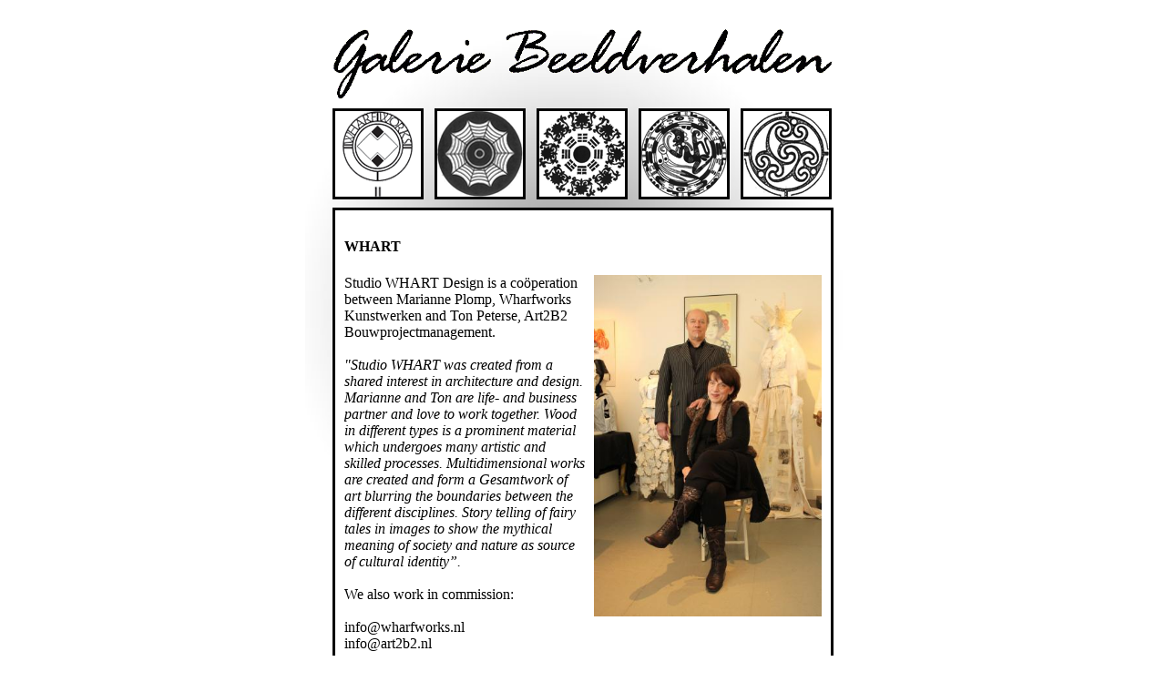

--- FILE ---
content_type: text/html; charset=UTF-8
request_url: https://www.wharfworks.nl/wharfworks/whart
body_size: 32718
content:
 <!DOCTYPE html PUBLIC "-//W3C//DTD XHTML 1.0 Transitional//EN" "http://www.w3.org/TR/xhtml1/DTD/xhtml1-transitional.dtd">
<html xmlns="http://www.w3.org/1999/xhtml">
<head>
	<meta http-equiv="Content-Type" content="text/html; charset=utf-8" />	<title>
		Galerie Beeldverhalen
	</title>
	<link rel="stylesheet" type="text/css" href="/css/cake.generic.css" /><link rel="stylesheet" type="text/css" href="/css/master.css" /></head>
<body>
	<div class='container'>
		<h1><img src="/img/galeriebeeldverhalen.gif" alt="Galeriebeeldverhalen" /></h1>
		<div class='container_menu'>
		<!-- The class in the link defines the image (monkey, spinneweb etc) -->
			<div class="menu_box info">
				<a href="/" class="wharfworks"></a>			</div>

			<div class="menu_box">
				<a href="/wharfworks/work" class="expo"></a>			</div>

			<div class="menu_box">
				<a href="/wharfworks/whart" class="links"></a>			</div>

			<div class="menu_box">
				<a href="/nieuws/blog" class="info"></a>			</div>

			<div class="menu_box menu_box_last">
				<a href="/contact" class="contact"></a>			</div>
		</div>

		
		

		<!-- <div class='spacer'></div> -->

		<div class='container_content'>
			<h4>WHART</h4>
<div style='overflow: hidden; border-bottom: 1px dashed black; padding-bottom: 2em;'><div class='right' style='margin: 0 0 10px 10px'><img src="/img/pages/contentsblock11.jpg" width="250" alt="" /></div><div>Studio WHART Design is a co&ouml;peration between Marianne Plomp, Wharfworks Kunstwerken and Ton&nbsp;Peterse, Art2B2 Bouwprojectmanagement.</div>
<div>&nbsp;</div>
<div><em>&quot;Studio WHART was created from a shared interest in&nbsp;</em><em>architecture and design. Marianne and Ton are life- and business partner and love to work together. Wood in different types is a prominent material which undergoes many artistic and skilled processes. Multidimensional works are created and form a Gesamtwork of art blurring the boundaries between the different disciplines. Story telling of fairy tales in images to show the mythical meaning of society and nature as source of cultural identity&rdquo;.</em></div>
<div>&nbsp;</div>
<div>We also work in commission:</div>
<div>&nbsp;</div>
<div>info@wharfworks.nl</div>
<div>info@art2b2.nl</div>
<div>&nbsp;</div>
<p>&nbsp;</p></div><div class='fotos_container'>
<div class='fotos fotoDate'>13 February 2025</div><div class='fotos fotoTitle center'><img src="/img/wharfworks/wharfwork439.jpg" width="450" alt="" /></div><div class='fotoDescription center'><p>&nbsp;Art Eindhoven in het Klokgebouw, 8+9 Febr. 2025:&nbsp; 5 Fairy Lights, 4 Sacred Tree panels, 4 Night butterflies on a Ficus leaf.</p></div></div><div class='fotos_container'>
<div class='fotos fotoDate'>05 February 2025</div><div class='fotos fotoTitle center'><img src="/img/wharfworks/wharfwork437.jpg" width="450" alt="" /></div><div class='fotoDescription center'><p>&nbsp;The fairy tale of the Dragon and the Koi Carp. Two light objects in red and golden lace made in fine wood. Handcrafted. All sides have a different image of the animals. These lamps are made in 2015. Since then we make much more of them, we love to tell fairy tales in modern shapes.</p></div></div><div class='fotos_container'>
<div class='fotos fotoDate'>05 February 2025</div><div class='fotos fotoTitle center'><img src="/img/wharfworks/wharfwork435.jpg" width="450" alt="" /></div><div class='fotoDescription center'><p>&nbsp;The fairy tale of the Dragon and the Koi Carp.&nbsp; Two light objects in red and golden lace made in fine wood. Handcrafted.</p></div></div><div class='fotos_container'>
<div class='fotos fotoDate'>05 February 2025</div><div class='fotos fotoTitle center'><img src="/img/wharfworks/wharfwork433.jpg" width="450" alt="" /></div><div class='fotoDescription center'><p>&nbsp;The Agate butterfly on Fig tree leaf and the Butterfly Big Sunset Sky on Bodhi tree leaf. All Night butterflies. The tree leafs are from the tree species Ficus. Hand crafted in different types of fine wood and drawn with watercolor pencil. Varnished in 2024.</p></div></div><div class='fotos_container'>
<div class='fotos fotoDate'>05 February 2025</div><div class='fotos fotoTitle center'><img src="/img/wharfworks/wharfwork432.jpg" width="450" alt="" /></div><div class='fotoDescription center'><p>&nbsp;Silk Butterflies on Mulberry leaf in Kumiko frame. Night butterflies. Hand crafted in different types of fine wood. Drawn in watercolor pencil and varnished in 2024. The leafs are from the tree species Ficus.</p></div></div><div class='fotos_container'>
<div class='fotos fotoDate'>05 February 2025</div><div class='fotos fotoTitle center'><img src="/img/wharfworks/wharfwork431.jpg" width="450" alt="" /></div><div class='fotoDescription center'><p>&nbsp;The Ceiba, a plank root tree or kapok and the Gingko Biloba in Kumiko frame. Handcrafted in different types of fine wood, acrylpainted and varnished in 2025.</p></div></div><div class='fotos_container'>
<div class='fotos fotoDate'>05 February 2025</div><div class='fotos fotoTitle center'><img src="/img/wharfworks/wharfwork430.jpg" width="450" alt="" /></div><div class='fotoDescription center'><p>The Japanese Red Maple and the Baobab in Kumiko frame. Handcrafted from different types of fine wood and painted in acryl and varnished in 2025.</p></div></div><div class='fotos_container'>
<div class='fotos fotoDate'>10 November 2024</div><div class='fotos fotoTitle center'><img src="/img/wharfworks/wharfwork428.jpg" width="450" alt="" /></div><div class='fotoDescription center'><p>&nbsp;&quot;The Crane bird and the Snake&quot;, Wooden lamp with white lace. Cutout handcrafted. Four different images. Finished in 2024.</p></div></div><div class='fotos_container'>
<div class='fotos fotoDate'>18 September 2024</div><div class='fotos fotoTitle center'><img src="/img/wharfworks/wharfwork426.jpg" width="450" alt="" /></div><div class='fotoDescription center'><p>&nbsp;&quot;Sleeping Beauty and the Raven&quot;. One side of&nbsp; four of the Fairy Tale lamp next to &quot;The Wolf and Snow White&quot;. Handcrafted in 2024 and finished in 2025. It can also turned into a room divider. Fine wood and black lace with kumiko frame.</p></div></div><div class='fotos_container'>
<div class='fotos fotoDate'>18 September 2024</div><div class='fotos fotoTitle center'><img src="/img/wharfworks/wharfwork425.jpg" width="450" alt="" /></div><div class='fotoDescription center'><p>&nbsp;&quot;The Wolf bites Snowwhite&quot; see text next lamp.</p></div></div><div class='fotos_container'>
<div class='fotos fotoDate'>18 September 2024</div><div class='fotos fotoTitle center'><img src="/img/wharfworks/wharfwork424.jpg" width="450" alt="" /></div><div class='fotoDescription center'><p>&nbsp;&quot;The Snake and Little Red Riding Hood&quot;. We are under the spell of light. This lamp we made recently out of&nbsp; sawed out triplex together with lace. It has 4 different sides with images about old fairy tales. (I put them together in a different story:)</p></div></div><div class='fotos_container'>
<div class='fotos fotoDate'>12 January 2024</div><div class='fotos fotoTitle center'><img src="/img/wharfworks/wharfwork396.jpg" width="450" alt="" /></div><div class='fotoDescription center'><p>&nbsp;Lightobject The &quot;Bulb&quot;. One table leg cut in four pieces and a wine distilling barrel.</p></div></div><div class='fotos_container'>
<div class='fotos fotoDate'>12 January 2024</div><div class='fotos fotoTitle center'><img src="/img/wharfworks/wharfwork395.jpg" width="450" alt="" /></div><div class='fotoDescription center'><p>&nbsp;The &quot;Distillator&quot;and the &quot;Micky Mouse&quot;.&nbsp; Two light objects made of distellator glass. Circulair usage of these barrels, earlier used for distilling precious metals from mobile phone parts.</p></div></div><div class='fotos_container'>
<div class='fotos fotoDate'>12 January 2024</div><div class='fotos fotoTitle center'><img src="/img/wharfworks/wharfwork394.jpg" width="450" alt="" /></div><div class='fotoDescription center'><p>&nbsp;Lightobject, Japanese inspired. Teak with rice paper.</p></div></div><div class='fotos_container'>
<div class='fotos fotoDate'>12 January 2024</div><div class='fotos fotoTitle center'><img src="/img/wharfworks/wharfwork393.jpg" width="450" alt="" /></div><div class='fotoDescription center'><p>&nbsp;One of seven lightobjects with Haiku text.</p></div></div><div class='fotos_container'>
<div class='fotos fotoDate'>12 January 2024</div><div class='fotos fotoTitle center'><img src="/img/wharfworks/wharfwork391.jpg" width="450" alt="" /></div><div class='fotoDescription center'><p>&nbsp;Corncircle light object with Icosahedron, eightpointed star and grasswood ball.</p></div></div><div class='fotos_container'>
<div class='fotos fotoDate'>12 January 2024</div><div class='fotos fotoTitle center'><img src="/img/wharfworks/wharfwork390.jpg" width="450" alt="" /></div><div class='fotoDescription center'><p>&nbsp;&Iuml;cosahedron&quot;. Twintigvlak, twintig gelijkzijdig verlijmde driehoeken tot een bol gedraaid op de draaibank. Eco grasswood and multiplex.</p>
<p>Accompanied by an eight pointed star. Sacred geometry: Leonardi da Vinci:&quot;Realise that everything is connected to everything&quot;.</p></div></div><div class='fotos_container'>
<div class='fotos fotoDate'>19 November 2023</div><div class='fotos fotoTitle center'><img src="/img/wharfworks/wharfwork333.jpg" width="450" alt="" /></div><div class='fotoDescription center'><p>&nbsp;The Tower installation. Main part of the Wall Story. Now it is also part of a new project: &quot;The Creation&quot;.</p></div></div><div class='fotos_container'>
<div class='fotos fotoDate'>19 November 2023</div><div class='fotos fotoTitle center'><img src="/img/wharfworks/wharfwork332.jpg" width="450" alt="" /></div><div class='fotoDescription center'><p>&nbsp;&quot;The White Wall Installation&quot;in Castellum Theatre Alphen aan den Rijn. 05-05-2017. With dance and performance.</p></div></div><div class='fotos_container'>
<div class='fotos fotoDate'>19 November 2023</div><div class='fotos fotoTitle center'><img src="/img/wharfworks/wharfwork328.jpg" width="450" alt="" /></div><div class='fotoDescription center'><p>&nbsp;&quot;The Milk&quot;. Lamp made of a milk collector used in a farm. Recycleart is one of our specialities. With hemppaper and teak wood from an old table leg.</p></div></div><div class='fotos_container'>
<div class='fotos fotoDate'>23 August 2018</div><div class='fotos fotoTitle center'><img src="/img/wharfworks/wharfwork274.jpg" width="450" alt="" /></div><div class='fotoDescription center'><p>The Eightpointed Star, (the shadow reaches far). Design inspired by the eightpointed black star in the flag of Alphen aan den Rijn.</p>
<p>Eight cores counts Alphen aan den Rijn, it is the definitive size of the city: Alphen, Boskoop, Hazerswoude Rijndijk, Hazerswoude Dorp, Benthuizen, Koudekerk, Zwammerdam, Aarlanderveen. Eight villages are together a city in the Green Heart of the Netherlands, as a binding element.</p></div></div><div class='fotos_container'>
<div class='fotos fotoDate'>23 August 2018</div><div class='fotos fotoTitle center'><img src="/img/wharfworks/wharfwork273.jpg" width="450" alt="" /></div><div class='fotoDescription center'><p>It is a maquette for a black steel frame with 8 glass trappeziums, which form a star also.</p></div></div><div class='fotos_container'>
<div class='fotos fotoDate'>23 August 2018</div><div class='fotos fotoTitle center'><img src="/img/wharfworks/wharfwork272.jpg" width="450" alt="" /></div><div class='fotoDescription center'><p>The first design.</p></div></div><div class='fotos_container'>
<div class='fotos fotoDate'>10 May 2018</div><div class='fotos fotoTitle center'><img src="/img/wharfworks/wharfwork266.jpg" width="450" alt="" /></div><div class='fotoDescription center'><p>&quot;Bankgebouw&quot; (Bankbuilding). Plywood. Wooden object/bench for our shop Dreespassage 7 in the Doorloop Alphen aan den Rijn. Rooftops reflected in the canal (bottom of the bench). Design Wharfworks, technic ART2B2.</p></div></div><div class='fotos_container'>
<div class='fotos fotoDate'>23 April 2018</div><div class='fotos fotoTitle center'><img src="/img/wharfworks/wharfwork265.jpg" width="450" alt="" /></div><div class='fotoDescription center'><p>WHART had the assignment in 2016 to redesign the artist-room in Castellum theatre Alphen aan den Rijn. We used vintage leather chairs and a sixties table in the tv corner. </p></div></div><div class='fotos_container'>
<div class='fotos fotoDate'>23 April 2018</div><div class='fotos fotoTitle center'><img src="/img/wharfworks/wharfwork264.jpg" width="450" alt="" /></div><div class='fotoDescription center'><p>Everything vintage, except the corten steel Wall lamps. I designed a sort of skyfy face and Ton did the technical work together with a welder. Also the two tables are WHART handmade from teak.</p></div></div><div class='fotos_container'>
<div class='fotos fotoDate'>23 April 2018</div><div class='fotos fotoTitle center'><img src="/img/wharfworks/wharfwork263.jpg" width="450" alt="" /></div><div class='fotoDescription center'><p>The very large teak table (6 mtrs.) we found in a antiques farm. The VIP 2000 fauteuils from Marcel Wanders were already there . Behind the table the Cartoon Cast with the artist year-book and possibilies for artists to draw on a canvas for the Wall.</p></div></div><div class='fotos_container'>
<div class='fotos fotoDate'>23 April 2018</div><div class='fotos fotoTitle center'><img src="/img/wharfworks/wharfwork262.jpg" width="450" alt="" /></div><div class='fotoDescription center'><p>Cartoon Cast. Special made from an old cupboard for the artist-room in&nbsp; theatre Castellum Alphen aan den Rijn by WHART (2016).</p></div></div><div class='fotos_container'>
<div class='fotos fotoDate'>11 February 2016</div><div class='fotos fotoTitle center'><img src="/img/wharfworks/wharfwork253.jpg" width="450" alt="" /></div><div class='fotoDescription center'><p>Rap&amp;Graph Gallery in Castellum Theatre Alphen aan den Rijn. We made a wooden table, bank, bookcase and wall with a theatrical wink.</p></div></div><div class='fotos_container'>
<div class='fotos fotoDate'>11 February 2016</div><div class='fotos fotoTitle center'><img src="/img/wharfworks/wharfwork252.jpg" width="450" alt="" /></div><div class='fotoDescription center'><p>This huge lamp we made for the Rap&amp;Graph Gallery in Castellum Theatre Alphen aan den Rijn. Handmade paper with dried flowers inside and the same flower forms in the wooden shade.</p></div></div><div class='fotos_container'>
<div class='fotos fotoDate'>13 November 2015</div><div class='fotos fotoTitle center'><img src="/img/wharfworks/wharfwork250.jpg" width="450" alt="" /></div><div class='fotoDescription center'><p>The Cabinet that we made a year ago, is now totally</p>
<p>integrated in our home. Full of memories of Ton's journey to Australi&euml; in May this year.</p></div></div><div class='fotos_container'>
<div class='fotos fotoDate'>10 November 2015</div><div class='fotos fotoTitle center'><img src="/img/wharfworks/wharfwork249.jpg" width="450" alt="" /></div><div class='fotoDescription center'><p>&quot;Spring,&nbsp;Summer, Fall, Winter&quot;. Installation for Keramix 2015 Zoetermeer. (7 t/m 29 november, za/zo 13-17)</p>
<p>Pottery made by ceramist Anke van der Kwaak. The Japanese signs stand for the four seasons. Ton and I made four new whitewax boxes with the seasons in fretwork covered by Japanese ricepaper.The whitewash paint is actually oil, lineseedoil, which is environmental friendly. The boxes are made from ecoboard &quot;grasswood&quot;.The tablelegs are recycled.</p></div></div><div class='fotos_container'>
<div class='fotos fotoDate'>24 July 2015</div><div class='fotos fotoTitle center'><img src="/img/wharfworks/wharfwork246.jpg" width="450" alt="" /></div><div class='fotoDescription center'><p>By order of Stichting Orion, a health facility for people with a disability in Rotterdam, ART2B2 designed a cabinets wall, intended for the delivery shop. Ton has the supervision of the rebuilding of the office and the workshops for daytime activities. The body of the cabinets is made of chipwood. Ecoboard (grasswood) is used for the doors. Through the white paint the beautiful structure of the grasswood is visible. Nice to see that WHART's eco investigations lead to use in practice!</p></div></div><div class='fotos_container'>
<div class='fotos fotoDate'>16 April 2015</div><div class='fotos fotoTitle center'><img src="/img/wharfworks/wharfwork241.jpg" width="450" alt="" /></div><div class='fotoDescription center'><p>Grasswood Ecoboard table with grasswood cubinets in the show-window of Galerie Beeldverhalen.</p>
<p>The table legs are stainless steel, designed to get a fragile image.</p>
<p>&nbsp;</p></div></div><div class='fotos_container'>
<div class='fotos fotoDate'>16 April 2015</div><div class='fotos fotoTitle center'><img src="/img/wharfworks/wharfwork240.jpg" width="450" alt="" /></div><div class='fotoDescription center'><p>Daylight shining through the fretwork leaves.</p>
<p>The cube in the middle is a lamp.</p></div></div><div class='fotos_container'>
<div class='fotos fotoDate'>16 April 2015</div><div class='fotos fotoTitle center'><img src="/img/wharfworks/wharfwork239.jpg" width="450" alt="" /></div><div class='fotoDescription center'><p>The ecoboard top we polished with Epifanes for boats, very strong and shining. The table legs are treated with varnish for steel.</p>
<p>Notice the sign of the bamboo branches!</p>
<p>&nbsp;</p></div></div><div class='fotos_container'>
<div class='fotos fotoDate'>16 April 2015</div><div class='fotos fotoTitle center'><img src="/img/wharfworks/wharfwork238.jpg" width="450" alt="" /></div><div class='fotoDescription center'><p>Which you can see here, daylight shining through.</p></div></div><div class='fotos_container'>
<div class='fotos fotoDate'>05 April 2015</div><div class='fotos fotoTitle center'><img src="/img/wharfworks/wharfwork237.jpg" width="450" alt="" /></div><div class='fotoDescription center'><p>The Dragon and the Koi.</p></div></div><div class='fotos_container'>
<div class='fotos fotoDate'>05 April 2015</div><div class='fotos fotoTitle center'><img src="/img/wharfworks/wharfwork236.jpg" width="450" alt="" /></div><div class='fotoDescription center'><p>At 11th of April I visited the Cherry Blossom Festival in Amstelveen. (See pictures at Blog Beeld). From that moment the story of the carp and the dragon came to me. The myth tells that the carp stands for strengh, wisdom, perseverance and luck.</p></div></div><div class='fotos_container'>
<div class='fotos fotoDate'>05 April 2015</div><div class='fotos fotoTitle center'><img src="/img/wharfworks/wharfwork235.jpg" width="450" alt="" /></div><div class='fotoDescription center'><p><em>&quot;At the source of a river, behind a huge waterfall, there lived a big black dragon. This dragon terrorized the whole world. Nobody could beat the dragon. One day a big carp swam up against the river and was capable to reach the top of the waterfall. <br />
</em></p></div></div><div class='fotos_container'>
<div class='fotos fotoDate'>05 April 2015</div><div class='fotos fotoTitle center'><img src="/img/wharfworks/wharfwork234.jpg" width="450" alt="" /></div><div class='fotoDescription center'><p><em>When the carp arrived there, it changed into a white dragon. And the white dragon succeeded to defeat the black dragon after a strong fight.&nbsp; From that moment the carp became a holy fish for as well Chinese as Japanese people!&quot;<br />
</em></p></div></div><div class='fotos_container'>
<div class='fotos fotoDate'>21 March 2015</div><div class='fotos fotoTitle center'><img src="/img/wharfworks/wharfwork233.jpg" width="450" alt="" /></div><div class='fotoDescription center'><p>The Koi, the Matisse and the Dragon in living room setting. Moon (from Billy und Hells) on top.</p>
<p>Asian aesthetics fascinates us. Japanese culture, design, gardens, film and food. Attention for details, the refinement.</p></div></div><div class='fotos_container'>
<div class='fotos fotoDate'>03 March 2015</div><div class='fotos fotoTitle center'><img src="/img/wharfworks/wharfwork232.jpg" width="450" alt="" /></div><div class='fotoDescription center'><p>&quot;La Peruche et La Sirene&quot;, famous work from French painter Henry Matisse. When he was too old to be able to paint, he made a huge work on paper, a garden from paper leaves, a bird and a female figure.</p>
<p>Because I made a study from his work during my Art Academy time and because there is an exhibition coming in the Stedelijk Museum Amsterdam, I honoured him with this light object.</p></div></div><div class='fotos_container'>
<div class='fotos fotoDate'>03 March 2015</div><div class='fotos fotoTitle center'><img src="/img/wharfworks/wharfwork231.jpg" width="450" alt="" /></div><div class='fotoDescription center'><p>This light object is a prototype, a study for a series of these lamps. It looks like the Lotek from Benno Premsela, a Duth designer. But finally it has the looks of a Chinese lantern. And we are inspired by Chinese culture since a long time. The Tao, Tai Chi, it has no secrets for us! In our filmcollection there are beautiful Chinese artistic lessons about wisdom and the human mind. Asian aesthetics fascinates us, Japanese expression in film, culture, design and food!</p></div></div><div class='fotos_container'>
<div class='fotos fotoDate'>03 March 2015</div><div class='fotos fotoTitle center'><img src="/img/wharfworks/wharfwork230.jpg" width="450" alt="" /></div><div class='fotoDescription center'><p>My design and idea, but I am hopeless without the great construction skills Ton has: fretwork, black lace, coloured hand made paper and an electric installation!</p></div></div><div class='fotos_container'>
<div class='fotos fotoDate'>03 March 2015</div><div class='fotos fotoTitle center'><img src="/img/wharfworks/wharfwork229.jpg" width="450" alt="" /></div><div class='fotoDescription center'><p>When there is no light on or sun shining, the lantern looks neutral.</p></div></div><div class='fotos_container'>
<div class='fotos fotoDate'>03 March 2015</div><div class='fotos fotoTitle center'><img src="/img/wharfworks/wharfwork228.jpg" width="450" alt="" /></div><div class='fotoDescription center'><p>Four sides, the colours of Matisse'work: blue, pink, green and orange.</p></div></div><div class='fotos_container'>
<div class='fotos fotoDate'>03 March 2015</div><div class='fotos fotoTitle center'><img src="/img/wharfworks/wharfwork226.jpg" width="450" alt="" /></div><div class='fotoDescription center'><p>&quot;The Red Memorial&quot; 02/02/2015</p>
<p>Artist painted multiplex. High polished, doors covered with silk embroidery. Height: 160 cm.</p>
<p>&nbsp;</p></div></div><div class='fotos_container'>
<div class='fotos fotoDate'>03 March 2015</div><div class='fotos fotoTitle center'><img src="/img/wharfworks/wharfwork225.jpg" width="450" alt="" /></div><div class='fotoDescription center'><p>Within the Red Memorial we made a removable gate-installation.</p>
<p>The China inspired cabinet became a memorial because of this gateway.</p></div></div><div class='fotos_container'>
<div class='fotos fotoDate'>03 March 2015</div><div class='fotos fotoTitle center'><img src="/img/wharfworks/wharfwork224.jpg" width="450" alt="" /></div><div class='fotoDescription center'><p>Side of the Red Memorial</p></div></div><div class='fotos_container'>
<div class='fotos fotoDate'>03 March 2015</div><div class='fotos fotoTitle center'><img src="/img/wharfworks/wharfwork223.jpg" width="450" alt="" /></div><div class='fotoDescription center'><p>The gate installation.</p></div></div><div class='fotos_container'>
<div class='fotos fotoDate'>03 March 2015</div><div class='fotos fotoTitle center'><img src="/img/wharfworks/wharfwork222.jpg" width="450" alt="" /></div><div class='fotoDescription center'><p>The Red Memorial with the little example from the year 2004.</p></div></div><div class='fotos_container'>
<div class='fotos fotoDate'>03 March 2015</div><div class='fotos fotoTitle center'><img src="/img/wharfworks/wharfwork221.jpg" width="450" alt="" /></div><div class='fotoDescription center'><p>The little one has a surprise inside. Two figures and a text. .</p>
<p>And the text points out the big red one!</p></div></div><div class='fotos_container'>
<div class='fotos fotoDate'>03 February 2015</div><div class='fotos fotoTitle center'><img src="/img/wharfworks/wharfwork219.jpg" width="450" alt="" /></div><div class='fotoDescription center'><p>Experiment with multiplex, inspired by Nienke Janssen, (3D Design HKU and 4 years furniture craftschool). She made a collection furniture from multiplex , the plates were sticked together and shaped after that.</p>
<p>Second craftwork Ton made is a multiplex Toyota, which goes to Australia.</p></div></div><div class='fotos_container'>
<div class='fotos fotoDate'>03 February 2015</div><div class='fotos fotoTitle center'><img src="/img/wharfworks/wharfwork218.jpg" width="450" alt="" /></div><div class='fotoDescription center'><p>Fresh root from an appletree. Cut and turned by Ton.&nbsp; It is still &quot;working&quot;</p></div></div><div class='fotos_container'>
<div class='fotos fotoDate'>03 February 2015</div><div class='fotos fotoTitle center'><img src="/img/wharfworks/wharfwork217.jpg" width="450" alt="" /></div><div class='fotoDescription center'><p>All kinds of wood...</p>
<p>Fresh wood inside from trees cut by Ton in the Achterhoek Holland 2014. </p>
<p>After that turned into experimental forms.</p></div></div><div class='fotos_container'>
<div class='fotos fotoDate'>02 February 2015</div><div class='fotos fotoTitle center'><img src="/img/wharfworks/wharfwork215.jpg" width="450" alt="" /></div><div class='fotoDescription center'><p>Grasswood Ecoboard Cubinet with bamboo design, front side. (01/2015)</p>
<p>The cubes are removable.</p>
<p>Ecoboard is environmently friendly board made from natural rosin and grasses. It gives a beautiful golden gloss. </p></div></div><div class='fotos_container'>
<div class='fotos fotoDate'>02 February 2015</div><div class='fotos fotoTitle center'><img src="/img/wharfworks/wharfwork214.jpg" width="450" alt="" /></div><div class='fotoDescription center'><p>Cubes turned.</p>
<p>The fretwork forms are covered with hand dipped rice paper.</p>
<p>Light inside the cubes makes it all a lightning object!</p></div></div><div class='fotos_container'>
<div class='fotos fotoDate'>02 February 2015</div><div class='fotos fotoTitle center'><img src="/img/wharfworks/wharfwork213.jpg" width="450" alt="" /></div><div class='fotoDescription center'><p>Grasswood Ecoboard Cubinet with fern design.</p></div></div><div class='fotos_container'>
<div class='fotos fotoDate'>02 February 2015</div><div class='fotos fotoTitle center'><img src="/img/wharfworks/wharfwork212.jpg" width="450" alt="" /></div><div class='fotoDescription center'><p>The legs of the side table are recycled and made from 4 diner table legs.</p></div></div><div class='fotos_container'>
<div class='fotos fotoDate'>10 December 2014</div><div class='fotos fotoTitle center'><img src="/img/wharfworks/wharfwork210.jpg" width="450" alt="" /></div><div class='fotoDescription center'><p>&quot;Cubinet&quot;. Prototype of our first chipwood cabinet.&nbsp; The cubes, on a sidetable with recycled oak legs, are removable.</p>
<p>At the moment we are busy with our second design: a grasswood Cubinet. Grasswood is our name for Ecoboard, environmental friendly board with a number of good qualities.</p>
<p>(12/2014)</p></div></div><div class='fotos_container'>
<div class='fotos fotoDate'>10 December 2014</div><div class='fotos fotoTitle center'><img src="/img/wharfworks/wharfwork209.jpg" width="450" alt="" /></div><div class='fotoDescription center'><p>The cubes always fit exactly in all directions. In proportions of cm.: 15/30 15/45 30/30 30/45-40 deep.</p></div></div><div class='fotos_container'>
<div class='fotos fotoDate'>10 December 2014</div><div class='fotos fotoTitle center'><img src="/img/wharfworks/wharfwork208.jpg" width="450" alt="" /></div><div class='fotoDescription center'><p>Every day another Cubinet.</p></div></div><div class='fotos_container'>
<div class='fotos fotoDate'>10 December 2014</div><div class='fotos fotoTitle center'><img src="/img/wharfworks/wharfwork207.jpg" width="450" alt="" /></div><div class='fotoDescription center'><p>Our Cubinets can be used as a storage for books, lp's, or a collection of treasures. But it is also just a monument, architectural.</p></div></div><div class='fotos_container'>
<div class='fotos fotoDate'>10 December 2014</div><div class='fotos fotoTitle center'><img src="/img/wharfworks/wharfwork206.jpg" width="450" alt="" /></div><div class='fotoDescription center'><p>Fretwork leaves in some of the cubes filter the light.</p></div></div><div class='fotos_container'>
<div class='fotos fotoDate'>10 December 2014</div><div class='fotos fotoTitle center'><img src="/img/wharfworks/wharfwork205.jpg" width="450" alt="" /></div><div class='fotoDescription center'><p>Our designs are made with respect for, but also inspired by nature. </p>
<p>&nbsp;</p></div></div><div class='fotos_container'>
<div class='fotos fotoDate'>15 November 2014</div><div class='fotos fotoTitle center'><img src="/img/wharfworks/wharfwork200.jpg" width="450" alt="" /></div><div class='fotoDescription center'><p>The Tower installation. This is the Tibetan, inspired by Lhasa Tibet. (2004). There are eight towers now, all part of The Wall installation. The last one we have finished this year and is called The Minaret.</p></div></div><div class='fotos_container'>
<div class='fotos fotoDate'>15 November 2014</div><div class='fotos fotoTitle center'><img src="/img/wharfworks/wharfwork199.jpg" width="450" alt="" /></div><div class='fotoDescription center'><p>&nbsp;TheTibetan inside. An Esscher inspired staircase labyrinth.</p></div></div><div class='fotos_container'>
<div class='fotos fotoDate'>15 November 2014</div><div class='fotos fotoTitle center'><img src="/img/wharfworks/wharfwork198.jpg" width="450" alt="" /></div><div class='fotoDescription center'><p>The Cathedral with rose window.(2004) Part of The Towerinstallation.</p></div></div><div class='fotos_container'>
<div class='fotos fotoDate'>15 November 2014</div><div class='fotos fotoTitle center'><img src="/img/wharfworks/wharfwork197.jpg" width="450" alt="" /></div><div class='fotoDescription center'><p>Also with Esscher inspired stairway to heaven.</p></div></div><div class='fotos_container'>
<div class='fotos fotoDate'>15 November 2014</div><div class='fotos fotoTitle center'><img src="/img/wharfworks/wharfwork196.jpg" width="450" alt="" /></div><div class='fotoDescription center'><p>The Pyramid. A Green Temple with a golden heart. (2002).</p>
<p>Design for a green durable building.</p></div></div><div class='fotos_container'>
<div class='fotos fotoDate'>15 November 2014</div><div class='fotos fotoTitle center'><img src="/img/wharfworks/wharfwork195.jpg" width="450" alt="" /></div><div class='fotoDescription center'><p>Golden mirror inside, reflecting a corncircle.</p></div></div><div class='fotos_container'>
<div class='fotos fotoDate'>15 November 2014</div><div class='fotos fotoTitle center'><img src="/img/wharfworks/wharfwork194.jpg" width="450" alt="" /></div><div class='fotoDescription center'><p>Little green Altar cupboard (2004).</p></div></div><div class='fotos_container'>
<div class='fotos fotoDate'>15 November 2014</div><div class='fotos fotoTitle center'><img src="/img/wharfworks/wharfwork193.jpg" width="450" alt="" /></div><div class='fotoDescription center'><p>Little red Altar cupboard (2004)</p></div></div><div class='fotos_container'>
<div class='fotos fotoDate'>09 November 2014</div><div class='fotos fotoTitle center'><img src="/img/wharfworks/wharfwork189.jpg" width="450" alt="" /></div><div class='fotoDescription center'><p>Poetry Altar cupboard, (2003).</p></div></div><div class='fotos_container'>
<div class='fotos fotoDate'>09 November 2014</div><div class='fotos fotoTitle center'><img src="/img/wharfworks/wharfwork188.jpg" width="450" alt="" /></div><div class='fotoDescription center'><p>Speakers Tabernacle, (2004) The orator inside. &ldquo;Speak without violence&rdquo;.</p></div></div><div class='fotos_container'>
<div class='fotos fotoDate'>09 November 2014</div><div class='fotos fotoTitle center'><img src="/img/wharfworks/wharfwork187.jpg" width="450" alt="" /></div><div class='fotoDescription center'><p>Speakers Tabernacle, (2004)&nbsp;</p></div></div>		</div>
	</div>
	</body>
</html>

--- FILE ---
content_type: text/css
request_url: https://www.wharfworks.nl/css/cake.generic.css
body_size: 5623
content:
/* SVN FILE: $Id: cake.generic.css 7945 2008-12-19 02:16:01Z gwoo $ */
/**
 *
 * PHP versions 4 and 5
 *
 * CakePHP(tm) :  Rapid Development Framework (http://www.cakephp.org)
 * Copyright 2005-2008, Cake Software Foundation, Inc. (http://www.cakefoundation.org)
 *
 * Licensed under The MIT License
 * Redistributions of files must retain the above copyright notice.
 *
 * @filesource
 * @copyright     Copyright 2005-2008, Cake Software Foundation, Inc. (http://www.cakefoundation.org)
 * @link          http://www.cakefoundation.org/projects/info/cakephp CakePHP(tm) Project
 * @package       cake
 * @subpackage    cake.app.webroot.css
 * @since         CakePHP(tm)
 * @version       $Revision: 7945 $
 * @modifiedby    $LastChangedBy: gwoo $
 * @lastmodified  $Date: 2008-12-18 18:16:01 -0800 (Thu, 18 Dec 2008) $
 * @license       http://www.opensource.org/licenses/mit-license.php The MIT License
 */


/* Tables */
table {
	background: #fff;
	border:1px solid #ccc;
	border-right:0;
	clear: both;
/*	color: #333;*/
	margin-bottom: 10px;
	width: 100%;
}
th {
	background: #f2f2f2;
	border:1px solid #bbb;
	border-top: 1px solid #fff;
	border-left: 1px solid #fff;
	text-align: center;
}
th a {
	background:#f2f2f2;
	display: block;
	padding: 2px 4px;
	text-decoration: none;
}
th a:hover {
	background: #ccc;
/*	color: #333;*/
	text-decoration: none;
}
table tr td {
	background: #fff;
	border-right: 1px solid #ccc;
	padding: 4px;
	text-align: center;
	vertical-align: top;
}
table tr.altrow td {
	background: #f4f4f4;
}
td.actions {
	text-align: center;
	white-space: nowrap;
}
td.actions a {
	margin: 0px 6px;
}
.cake-sql-log table {
	background: #f4f4f4;
}
.cake-sql-log td {
	padding: 4px 8px;
	text-align: left;
}

/* Forms */
fieldset {
	border: 2px solid #ccc;
	padding: 16px 20px;
}
fieldset legend {
	font-weight: bold;
}
form div {
	clear: both;
	margin-bottom: 1em;
	padding-bottom: 10px;
	vertical-align: text-top;
}
form div.input {
/*	color: #444;*/
}
form div.required {
/*	color: #333;*/
	font-weight: bold;
}
form div.submit {
	border: 0;
	clear: both;
	margin-top: 10px;
	margin-left: 140px;
}
label {
	display: block;
}
input, textarea {
	clear: both;
	padding: 2px;
	width: 100%;
	border: 1px solid #000;
	font-size: 100%;
	font-family: arial;
}
select {
	clear: both;
/*	font-size: 120%;*/
	vertical-align: text-bottom;
}
select[multiple=multiple] {
	width: 100%;
}
option {
/*	font-size: 120%;*/
	padding: 0 3px;
}
input[type=checkbox] {
	clear: left;
	float: left;
	margin: 0px 6px 7px 2px;
	width: auto;
}
input[type=radio] {
	float:left;
	width:auto;
	margin: 0 3px 7px 0;
}
div.radio label {
	margin: 0 0 6px 20px;
}
input[type=submit] {
/*	display: inline;*/
/*	font-size: 110%;*/
/*	padding: 2px 5px;*/
	width: auto;
	vertical-align: bottom;
	margin-left: 50%;
}

/* Notices and Errors */
div.message {
	clear: both;
	color: #900;
	font-size: 140%;
	font-weight: bold;
	margin: 1em 0;
}
div.error-message {
	clear: both;
	color: #900;
	font-weight: bold;
}
p.error {
	background-color: #e32;
	color: #fff;
	font-family: Courier, monospace;
	font-size: 120%;
	line-height: 140%;
	padding: 0.8em;
	margin: 1em 0;
}
p.error em {
	color: #000;
	font-weight: normal;
	line-height: 140%;
}
.notice {
	background: #ffcc00;
	color: #000;
	display: block;
	font-family: Courier, monospace;
	font-size: 120%;
	line-height: 140%;
	padding: 0.8em;
	margin: 1em 0;
}
.success {
	background: green;
	color: #606;
}

/*  Actions  */
div.actions ul {
	margin: 0px 0;
	padding: 0;
}
div.actions li {
	display: inline;
	list-style-type: none;
	line-height: 2em;
	margin: 0 2em 0 0;
	white-space: nowrap;
}
div.actions ul li a {
	background:#fff;
/*	color: #003d4c;*/
	text-decoration: none;
}
div.actions ul li a:hover {
	color: #333;
	text-decoration: underline;
}

/* Related */
div.related {
	clear: both;
	display: block;
}

/* Debugging */
pre {
	color: #000;
	background: #f0f0f0;
	padding: 1em;
}
pre.cake-debug {
	background: #ffcc00;
	font-size: 120%;
	line-height: 140%;
	margin-top: 1em;
	overflow: auto;
	position: relative;
}
div.cake-stack-trace {
	background: #fff;
	border: 4px dotted #ffcc00;
	color: #333;
	margin: 0px;
	padding: 6px;
	font-size: 120%;
	line-height: 140%;
	overflow: auto;
	position: relative;
}
div.cake-code-dump pre {
	position: relative;
	overflow: auto;
}
div.cake-stack-trace pre, div.cake-code-dump pre {
	color: #000;
	background-color: #F0F0F0;
	margin: 0px;
	padding: 1em;
	overflow: auto;
}
div.cake-code-dump pre, div.cake-code-dump pre code {
	clear: both;
	font-size: 12px;
	line-height: 15px;
	margin: 4px 2px;
	padding: 4px;
	overflow: auto;
}
div.cake-code-dump span.code-highlight {
	background-color: #ff0;
	padding: 4px;
}
div.code-coverage-results div.code-line {
	padding-left:5px;
	display:block;
	margin-left:10px;
}
div.code-coverage-results div.uncovered span.content {
	background:#ecc;
}
div.code-coverage-results div.covered span.content {
	background:#cec;
}
div.code-coverage-results div.ignored span.content {
	color:#aaa;
}
div.code-coverage-results span.line-num {
	color:#666;
	display:block;
	float:left;
	width:20px;
	text-align:right;
	margin-right:5px;
}
div.code-coverage-results span.line-num strong {
	color:#666;
}
div.code-coverage-results div.start {
	border:1px solid #aaa;
	border-width:1px 1px 0px 1px;
	margin-top:30px;
	padding-top:5px;
}
div.code-coverage-results div.end {
	border:1px solid #aaa;
	border-width:0px 1px 1px 1px;
	margin-bottom:30px;
	padding-bottom:5px;
}
div.code-coverage-results div.realstart {
	margin-top:0px;
}
div.code-coverage-results p.note {
	color:#bbb;
	padding:5px;
	margin:5px 0 10px;
	font-size:10px;
}
div.code-coverage-results span.result-bad {
	color: #a00;
}
div.code-coverage-results span.result-ok {
	color: #fa0;
}
div.code-coverage-results span.result-good {
	color: #0a0;
}

--- FILE ---
content_type: text/css
request_url: https://www.wharfworks.nl/css/master.css
body_size: 3294
content:
body{
	background-color: #FFF;
	background-image: url('../img/background.jpg');
	background-position: top center;
	background-repeat: no-repeat;
	font-family: times, serif;
	font-size: 100%;
	color: #000;

}

h1{
	text-align: center;
	margin-bottom: 10px;
	font-size: 300%;
	/*background-image: url('../img/paper.gif');
	background-repeat: repeat-x;
	background-color: #fffff4;
	padding-top: 30px;
	margin-bottom: 20px;*/
}

.menu_empty, .menu_box{
	height: 94px;
	width: 94px;
	border: 3px solid #000;
	background-color: #FFF;
	text-align: center;
}

.menu_empty{
	float: right;
}

.menu_box{
	margin-right: 12px;
	float: left;
}

.menu_box_last{
	margin-right: 0px;
}

.right{
	float: right;
}

.center{
	text-align: center;
}

.left{

}

.container{
	width: 550px;
	margin: 0px auto;
}

.container_menu{
/*	background-color: #F00;*/
	height: 100px;
	width: 100%;
}

.container_content{
	margin-top: 9px;
	padding: 10px;
	background-color: #FFF;
	border: 3px solid #000;
	min-height: 250px;
	overflow: hidden;
}

.info_items_select{
	clear: both;
	width: 544px;
	overflow: hidden;
	position: relative;
	left: -10px;
	top: -10px;
/*	margin: -10px -10px 15px -10px;*/
	border-bottom: 1px dashed #000;
}

a.info_item_select, a.wharfworks_item_select{
	float: left;
	width: 262px;
	padding: 2px 5px;
	overflow: hidden;
	text-align: center;
}

a.info_item_select:hover, a.wharfworks_item_select:hover{
	float: left;
	width: 262px;
	padding: 2px 5px;
	overflow: hidden;
	text-align: center;
}

a.wharfworks_item_select, a.wharfworks_item_select:hover{
	width: 262px;
}

.exposities_select{
	clear: both;
	width: 544px;
	overflow: hidden;
	position: relative;
	left: -10px;
	top: -10px;
/*	margin: -10px -10px 15px -10px;*/
	border-bottom: 1px dashed #000;
}

a.expositie_select{
	float: left;
	width: 171px;
	padding: 2px 5px;
	overflow: hidden;
	text-align: center;
}

a.expositie_select:hover{
	float: left;
	width: 171px;
	padding: 2px 5px;
	overflow: hidden;
	text-align: center;
}

.selected{
	background-color: #000;
	color: #FFF;
}


.admin{
	margin-top: 9px;
	margin-bottom: -9px;
	background-color: #FFF;
	border: 3px solid #000;
	border-bottom: 0px;
	padding: 2px 5px;
}

p{
	margin: 0px;
}

a{
	color: #000;
	font-style: italic;
	text-decoration: none;
}

a:hover{
	background-color: #000;
	color: #FFF;
}

.expositie_container, .nieuws_container, .fotos_container{
	margin: 25px 10px;
	padding: 5px 10px;
	overflow: hidden;

}


.expositie_container{
	border: 1px dashed #000;
}

span.admin_span{
	padding: 10px;
}

.expositie, .nieuws, .fotos{
	font-family: Verdana, sans-serif;
	font-size: 90%;
}

.nieuwsTitle, .fotoTitle{
	font-weight: bold;
	width: 100%;
}

.nieuwsDate, .fotoDate{
	color: #999;
	text-align: right;
	font-size: 70%;
}

.nieuwsDescription

.artist{
	font: 100%;
	font-style: italic;;
}

.date{
	font-size: 80%;
}

.name{
	font-weight: bold;
}

.description{
	margin-top: 10px;
}

h2{
	margin: 5px 0px;
}

h3{
	font-family: arial;
	margin: 0px;
	font-size: 95%;
}

h3 a{
	font-style: normal;
}

h3.now a{
	font-style: italic;
}


a.info{
	background-image: url('../img/info.gif');
}

a.expo{
	background-image: url('../img/expo.gif');
}

a.contact{
	background-image: url('../img/contact.gif');
}
a.links{
	background-image: url('../img/links.gif');
}

a.wharfworks{
	background-image: url('../img/wharfworks.gif');
	margin-right: 0px;
}


.menu_box a{
	height: 94px;
	width: 94px;
	display: block;
}

.menu_empty a:hover{
	background-color: #FFF;
}

.menu_box a:hover{
	background-position: -94px 0px;
}